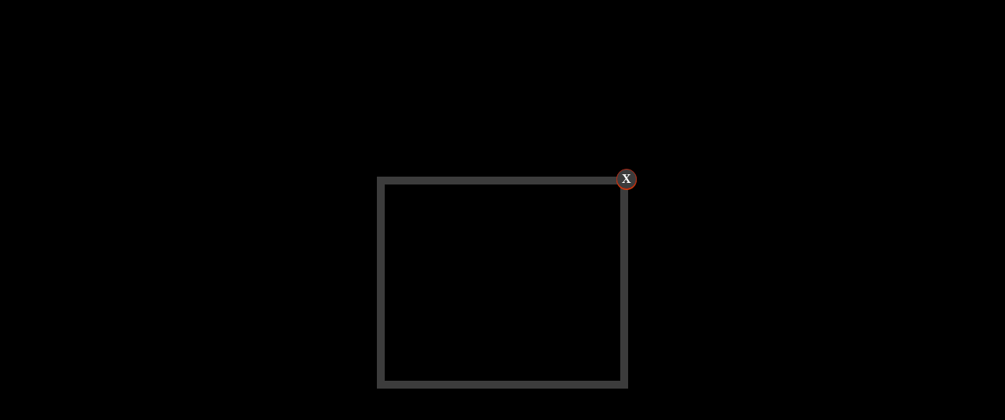

--- FILE ---
content_type: text/html; charset=UTF-8
request_url: https://www.av99.us/player/xvideos.php?vid=76085915
body_size: 1068
content:
<html>
<head>
<meta http-equiv="Content-Type" content="text/html; charset=utf-8">
<title>免費成人影片</title>
<meta http-equiv="imagetoolbar" content="no">
<style type="text/css">
.logo		{ position: absolute; top: 345px; left: 5px; z-index: 1}
.logo1		{ position: absolute; top: 305px; left: 475px; z-index: 1}
#inplayer {
    background: rgba(0, 0, 0, .5);
    margin: -135px 0 0 -160px;
    position: absolute;
    left: 50%;
    top: 50%;
    text-align: center;
    width: 300px !important;
    height: 250px !important;
    background-color: #3C3C3C;
	padding:10px;
	z-index:9999;
}
.close_box {
    border: 1px solid #B12915;
    position: absolute;
    top: -10px;
    right: -11px;
    width: 18px;
    font-size: 100%;
    font-weight: bold;
    background-color: #3C3C3C;
    -webkit-border-radius: 50%;
    -moz-border-radius: 50%;
    -ms-border-radius: 50%;
    -o-border-radius: 50%;
    border-radius: 50%;
    -webkit-box-shadow: 0 1px 0 #DA3F0A;
    -moz-box-shadow: 0 1px 0 #DA3F0A;
    box-shadow: 0 1px 0 #DA3F0A;
    color: #fff !important;
    padding: 3px;
	cursor:pointer;
}





*{ margin: 0; padding: 0}

.iframe-container {
  position: relative;
  height: 100%;
  min-height: 100vh;
  iframe {
    height: 100%;
    width: 100%;    
    left: 0;
    top: 0;
    position: absolute;
    body,html {
      height: 100%;
      overflow: hidden;
      background: transparent;
    }
  }
}

</style>









</head>

<body bgcolor="#000000" leftmargin="0" rightmargin="0" topmargin="0" bottommargin="0" onDragStart="return false" onSelectStart="return false" oncontextmenu="return false" scroll="no">


<script type="text/javascript" src="jquery-1.js"></script>
<div id="inplayer" align="center"><iframe src="https://av99.us/player/ad.php" width="300" height="250" scrolling="no" marginwidth="0" marginheight="0" frameborder="0"></iframe><div class="close_box">X</div></div><script type="text/javascript">$(document).on('click','.close_box',function(){ $(this).parent().fadeTo(300,0,function(){ $(this).remove(); });});</script>

<center><iframe frameborder="0" marginheight="0" scrolling="yes" marginwidth="0" width="100%" height="90%" allowfullscreen="allowfullscreen" sandbox="allow-same-origin allow-scripts" src="https://www.xvideos.com/embedframe/76085915" frameborder="0" scrolling="no" allowfullscreen width="640" height="480"></iframe></center>


<script defer src="https://static.cloudflareinsights.com/beacon.min.js/vcd15cbe7772f49c399c6a5babf22c1241717689176015" integrity="sha512-ZpsOmlRQV6y907TI0dKBHq9Md29nnaEIPlkf84rnaERnq6zvWvPUqr2ft8M1aS28oN72PdrCzSjY4U6VaAw1EQ==" data-cf-beacon='{"version":"2024.11.0","token":"5d0bcd2e5523461597157a8e91266325","r":1,"server_timing":{"name":{"cfCacheStatus":true,"cfEdge":true,"cfExtPri":true,"cfL4":true,"cfOrigin":true,"cfSpeedBrain":true},"location_startswith":null}}' crossorigin="anonymous"></script>
</body>
</html>

--- FILE ---
content_type: text/html; charset=UTF-8
request_url: https://av99.us/player/ad.php
body_size: 273
content:
<html>
<head>
<meta http-equiv="Content-Type" content="text/html; charset=utf-8">
<title>免費成人影片</title>
<meta http-equiv="imagetoolbar" content="no">
<style type="text/css">

</style>

</head>

<body bgcolor="#000000" leftmargin="0" rightmargin="0" topmargin="0" bottommargin="0" onDragStart="return false" onSelectStart="return false" oncontextmenu="return false" scroll="no">



<script async type="application/javascript" src="https://a.realsrv.com/ad-provider.js"></script> <ins class="adsbyexoclick" data-zoneid="1243688"></ins> <script>(AdProvider = window.AdProvider || []).push({"serve": {}});</script>

<script defer src="https://static.cloudflareinsights.com/beacon.min.js/vcd15cbe7772f49c399c6a5babf22c1241717689176015" integrity="sha512-ZpsOmlRQV6y907TI0dKBHq9Md29nnaEIPlkf84rnaERnq6zvWvPUqr2ft8M1aS28oN72PdrCzSjY4U6VaAw1EQ==" data-cf-beacon='{"version":"2024.11.0","token":"5d0bcd2e5523461597157a8e91266325","r":1,"server_timing":{"name":{"cfCacheStatus":true,"cfEdge":true,"cfExtPri":true,"cfL4":true,"cfOrigin":true,"cfSpeedBrain":true},"location_startswith":null}}' crossorigin="anonymous"></script>
</body>
</html>
